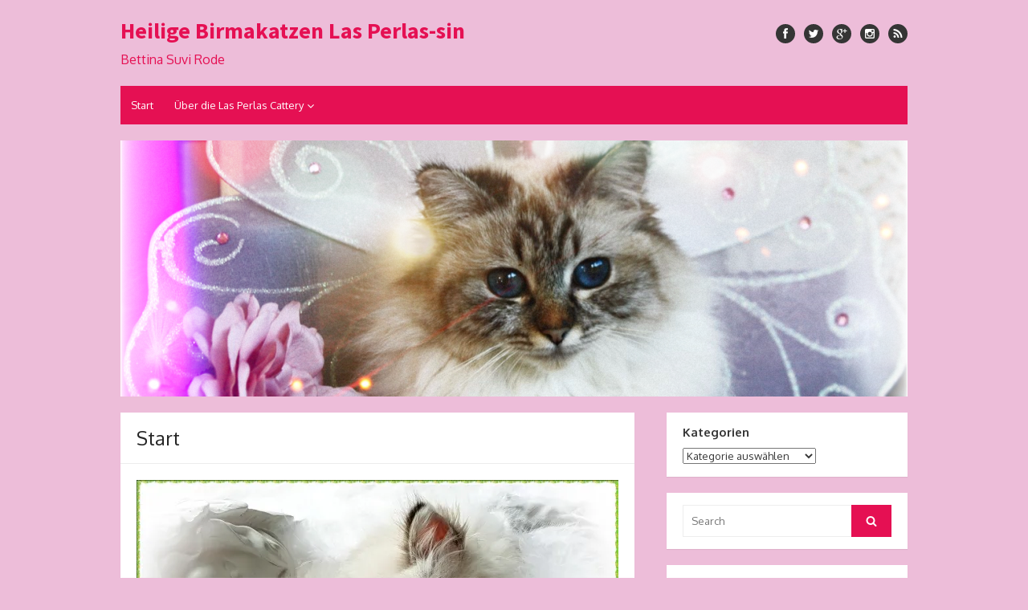

--- FILE ---
content_type: text/html; charset=UTF-8
request_url: https://lasperlasbirma.de/start
body_size: 11937
content:
<!DOCTYPE html>
<html lang="de">
<head>
	<meta charset="UTF-8">
	<meta name="viewport" content="width=device-width, initial-scale=1">
	<link rel="profile" href="http://gmpg.org/xfn/11">
			<link rel="pingback" href="https://lasperlasbirma.de/xmlrpc.php">
		
	<title>Start &#8211; Heilige Birmakatzen Las Perlas-sin</title>
<link rel='dns-prefetch' href='//s0.wp.com' />
<link rel='dns-prefetch' href='//secure.gravatar.com' />
<link rel='dns-prefetch' href='//fonts.googleapis.com' />
<link rel='dns-prefetch' href='//s.w.org' />
<link rel="alternate" type="application/rss+xml" title="Heilige Birmakatzen Las Perlas-sin &raquo; Feed" href="https://lasperlasbirma.de/feed" />
<link rel="alternate" type="application/rss+xml" title="Heilige Birmakatzen Las Perlas-sin &raquo; Kommentar-Feed" href="https://lasperlasbirma.de/comments/feed" />
<link rel="alternate" type="application/rss+xml" title="Heilige Birmakatzen Las Perlas-sin &raquo; Start-Kommentar-Feed" href="https://lasperlasbirma.de/start/feed" />
		<script type="text/javascript">
			window._wpemojiSettings = {"baseUrl":"https:\/\/s.w.org\/images\/core\/emoji\/2.2.1\/72x72\/","ext":".png","svgUrl":"https:\/\/s.w.org\/images\/core\/emoji\/2.2.1\/svg\/","svgExt":".svg","source":{"concatemoji":"https:\/\/lasperlasbirma.de\/wp-includes\/js\/wp-emoji-release.min.js?ver=4.7.31"}};
			!function(t,a,e){var r,n,i,o=a.createElement("canvas"),l=o.getContext&&o.getContext("2d");function c(t){var e=a.createElement("script");e.src=t,e.defer=e.type="text/javascript",a.getElementsByTagName("head")[0].appendChild(e)}for(i=Array("flag","emoji4"),e.supports={everything:!0,everythingExceptFlag:!0},n=0;n<i.length;n++)e.supports[i[n]]=function(t){var e,a=String.fromCharCode;if(!l||!l.fillText)return!1;switch(l.clearRect(0,0,o.width,o.height),l.textBaseline="top",l.font="600 32px Arial",t){case"flag":return(l.fillText(a(55356,56826,55356,56819),0,0),o.toDataURL().length<3e3)?!1:(l.clearRect(0,0,o.width,o.height),l.fillText(a(55356,57331,65039,8205,55356,57096),0,0),e=o.toDataURL(),l.clearRect(0,0,o.width,o.height),l.fillText(a(55356,57331,55356,57096),0,0),e!==o.toDataURL());case"emoji4":return l.fillText(a(55357,56425,55356,57341,8205,55357,56507),0,0),e=o.toDataURL(),l.clearRect(0,0,o.width,o.height),l.fillText(a(55357,56425,55356,57341,55357,56507),0,0),e!==o.toDataURL()}return!1}(i[n]),e.supports.everything=e.supports.everything&&e.supports[i[n]],"flag"!==i[n]&&(e.supports.everythingExceptFlag=e.supports.everythingExceptFlag&&e.supports[i[n]]);e.supports.everythingExceptFlag=e.supports.everythingExceptFlag&&!e.supports.flag,e.DOMReady=!1,e.readyCallback=function(){e.DOMReady=!0},e.supports.everything||(r=function(){e.readyCallback()},a.addEventListener?(a.addEventListener("DOMContentLoaded",r,!1),t.addEventListener("load",r,!1)):(t.attachEvent("onload",r),a.attachEvent("onreadystatechange",function(){"complete"===a.readyState&&e.readyCallback()})),(r=e.source||{}).concatemoji?c(r.concatemoji):r.wpemoji&&r.twemoji&&(c(r.twemoji),c(r.wpemoji)))}(window,document,window._wpemojiSettings);
		</script>
		<style type="text/css">
img.wp-smiley,
img.emoji {
	display: inline !important;
	border: none !important;
	box-shadow: none !important;
	height: 1em !important;
	width: 1em !important;
	margin: 0 .07em !important;
	vertical-align: -0.1em !important;
	background: none !important;
	padding: 0 !important;
}
</style>
<link rel='stylesheet' id='thebox-fonts-css'  href='//fonts.googleapis.com/css?family=Source+Sans+Pro%3A400%2C700%2C400italic%2C700italic%7COxygen%3A400%2C700%2C300&#038;subset=latin%2Clatin-ext' type='text/css' media='all' />
<link rel='stylesheet' id='thebox-icons-css'  href='https://lasperlasbirma.de/wp-content/themes/the-box/fonts/fa-icons.min.css?ver=1.7' type='text/css' media='all' />
<link rel='stylesheet' id='thebox-style-css'  href='https://lasperlasbirma.de/wp-content/themes/the-box/style.css?ver=1.5.0' type='text/css' media='all' />
<style id='thebox-style-inline-css' type='text/css'>

		.main-navigation,
		button,
		input[type='button'],
		input[type='reset'],
		input[type='submit'],
		.pagination .nav-links .current,
		.pagination .nav-links .current:hover,
		.pagination .nav-links a:hover {
		background-color: #e51053;	
		}
		button:hover,
		input[type='button']:hover,
		input[type='reset']:hover,
		input[type='submit']:hover {
		background-color: rgba(229,16,83, 0.9);		
		}
		.entry-time {
		background-color: rgba(229,16,83, 0.7);		
		}
		.site-header .main-navigation ul ul a:hover,
		.site-header .main-navigation ul ul a:focus,
	    .site-header .site-title a:hover,
	    .page-title a:hover,
	    .entry-title a:hover,
	    .entry-meta a:hover,
	    .entry-content a,
	    .entry-summary a,
		.entry-footer a,
	    .entry-footer .icon-font,
	    .author-bio a,
	    .comments-area a,
	    .page-title span,
		.edit-link a,
		.more-link,
		.post-navigation a,
		#secondary a,
		#secondary .widget_recent_comments a.url { 
	    color: #e51053;
	    }
	    .edit-link a {
		border-color: #e51053;
	    }
</style>
<link rel='stylesheet' id='thebox-blocks-style-css'  href='https://lasperlasbirma.de/wp-content/themes/the-box/inc/css/blocks.css?ver=20190904' type='text/css' media='all' />
<link rel='stylesheet' id='social-logos-css'  href='https://lasperlasbirma.de/wp-content/plugins/jetpack/_inc/social-logos/social-logos.min.css?ver=1' type='text/css' media='all' />
<link rel='stylesheet' id='jetpack_css-css'  href='https://lasperlasbirma.de/wp-content/plugins/jetpack/css/jetpack.css?ver=5.9.4' type='text/css' media='all' />
<script type='text/javascript' src='https://lasperlasbirma.de/wp-includes/js/jquery/jquery.js?ver=1.12.4'></script>
<script type='text/javascript' src='https://lasperlasbirma.de/wp-includes/js/jquery/jquery-migrate.min.js?ver=1.4.1'></script>
<!--[if lt IE 9]>
<script type='text/javascript' src='https://lasperlasbirma.de/wp-content/themes/the-box/js/html5.min.js?ver=3.7.3'></script>
<![endif]-->
<link rel='https://api.w.org/' href='https://lasperlasbirma.de/wp-json/' />
<link rel="EditURI" type="application/rsd+xml" title="RSD" href="https://lasperlasbirma.de/xmlrpc.php?rsd" />
<link rel="wlwmanifest" type="application/wlwmanifest+xml" href="https://lasperlasbirma.de/wp-includes/wlwmanifest.xml" /> 
<meta name="generator" content="WordPress 4.7.31" />
<link rel="canonical" href="https://lasperlasbirma.de/start" />
<link rel='shortlink' href='https://wp.me/P6jPiB-5t' />
<link rel="alternate" type="application/json+oembed" href="https://lasperlasbirma.de/wp-json/oembed/1.0/embed?url=https%3A%2F%2Flasperlasbirma.de%2Fstart" />
<link rel="alternate" type="text/xml+oembed" href="https://lasperlasbirma.de/wp-json/oembed/1.0/embed?url=https%3A%2F%2Flasperlasbirma.de%2Fstart&#038;format=xml" />

<link rel='dns-prefetch' href='//i0.wp.com'/>
<link rel='dns-prefetch' href='//i1.wp.com'/>
<link rel='dns-prefetch' href='//i2.wp.com'/>
<link rel='dns-prefetch' href='//widgets.wp.com'/>
<link rel='dns-prefetch' href='//s0.wp.com'/>
<link rel='dns-prefetch' href='//0.gravatar.com'/>
<link rel='dns-prefetch' href='//1.gravatar.com'/>
<link rel='dns-prefetch' href='//2.gravatar.com'/>
<link rel='dns-prefetch' href='//jetpack.wordpress.com'/>
<link rel='dns-prefetch' href='//s1.wp.com'/>
<link rel='dns-prefetch' href='//s2.wp.com'/>
<link rel='dns-prefetch' href='//public-api.wordpress.com'/>
<style type='text/css'>img#wpstats{display:none}</style>		<style type="text/css">.recentcomments a{display:inline !important;padding:0 !important;margin:0 !important;}</style>
			<style type="text/css" id="thebox-header-css">
			.site-header .site-title a,
		.site-header .site-description {
			color: #e51053;
		}
		</style>
	<style type="text/css" id="custom-background-css">
body.custom-background { background-color: #edbdd9; }
</style>

<!-- Jetpack Open Graph Tags -->
<meta property="og:type" content="article" />
<meta property="og:title" content="Start" />
<meta property="og:url" content="https://lasperlasbirma.de/start" />
<meta property="og:description" content="Wir züchten diese bezaubernde Rasse schon seit vielen Jahrzehnten in einer kleinen exquisiten Liebhaberzucht. Unsere Birmchen sind Teil der Familie und  leben mit und um uns herum. Wir haben von Ze…" />
<meta property="article:published_time" content="2015-08-04T16:48:12+00:00" />
<meta property="article:modified_time" content="2017-12-27T22:09:08+00:00" />
<meta property="og:site_name" content="Heilige Birmakatzen Las Perlas-sin" />
<meta property="og:image" content="https://i2.wp.com/lasperlasbirma.de/wp-content/uploads/2017/12/boys1.161117.jpg" />
<meta property="og:image:secure_url" content="https://i2.wp.com/lasperlasbirma.de/wp-content/uploads/2017/12/boys1.161117.jpg" />
<meta property="og:image" content="https://i1.wp.com/lasperlasbirma.de/wp-content/uploads/2017/12/A_kiran161117_2.jpg" />
<meta property="og:image:secure_url" content="https://i1.wp.com/lasperlasbirma.de/wp-content/uploads/2017/12/A_kiran161117_2.jpg" />
<meta property="og:image" content="https://i0.wp.com/lasperlasbirma.de/wp-content/uploads/2017/12/A_karmalove161117_3.jpg" />
<meta property="og:image:secure_url" content="https://i0.wp.com/lasperlasbirma.de/wp-content/uploads/2017/12/A_karmalove161117_3.jpg" />
<meta property="og:image" content="http://lasperlasbirma.de/wp-content/uploads/2017/12/merryxmas_17.jpg" />
<meta property="og:image:secure_url" content="https://i2.wp.com/lasperlasbirma.de/wp-content/uploads/2017/12/merryxmas_17.jpg" />
<meta property="og:locale" content="de_DE" />
<meta name="twitter:site" content="@https://twitter.com/BettinaSuvi" />
<meta name="twitter:text:title" content="Start" />
<meta name="twitter:image" content="https://i2.wp.com/lasperlasbirma.de/wp-content/uploads/2017/12/boys1.161117.jpg?w=1400" />
<meta name="twitter:card" content="summary_large_image" />
</head>

<body class="page-template-default page page-id-339 custom-background content-sidebar">
<div id="page">
	
	<a class="skip-link screen-reader-text" href="#main">Skip to content</a>
	<header id="masthead" class="site-header clearfix">
		
		<div class="site-brand clearfix">
			<div class="row">
				<div class="col-6">
											<p class="site-title"><a href="https://lasperlasbirma.de/" rel="home">Heilige Birmakatzen Las Perlas-sin</a></p>
											<p class="site-description">Bettina Suvi Rode</p>
									</div>
				<div class="col-6">
					<nav id="social-navigation" class="social-navigation">
						<ul class="social-links">		
			<li><a href="https://www.facebook.com/bettinasuvi" class="facebook" title="facebook" target="_blank"><span class="icon-facebook"></span></a></li>
		
			<li><a href="https://twitter.com/BettinaSuvi" class="twitter" title="twitter" target="_blank"><span class="icon-twitter"></span></a></li>
	
			<li><a href="https://plus.google.com/u/0/+BettinasuviRode/posts" class="googleplus" title="google plus" target="_blank"><span class="icon-googleplus"></span></a></li>
		
		
			<li><a href="https://instagram.com/lasperlassin/" class="instagram" title="instagram" target="_blank"><span class="icon-instagram"></span></a></li>
		
		
		
		
		
		
		
		
			
			<li><a href="https://lasperlasbirma.de/feed" class="rss" title="rss" target="_blank"><span class="icon-rss"></span></a></li>
		
	</ul>	
					</nav>
				</div>
			</div>
		</div><!-- .site-brand -->
		
		<nav id="site-navigation" class="main-navigation" role="navigation">
			<button class="menu-toggle">
				<span class="screen-reader-text">open menu</span>
				<span class="button-toggle"></span>
			</button>
			<div class="nav-menu"><ul>
<li class="page_item page-item-339 current_page_item"><a href="https://lasperlasbirma.de/start">Start</a></li>
<li class="page_item page-item-2 page_item_has_children"><a href="https://lasperlasbirma.de/lasperlas">Über die Las Perlas Cattery</a>
<ul class='children'>
	<li class="page_item page-item-60"><a href="https://lasperlasbirma.de/lasperlas/mai-tsi">Unsere Katzen</a></li>
</ul>
</li>
</ul></div>
		</nav><!-- .main-navigation -->
		
						<a class="header-image" href="https://lasperlasbirma.de/" title="Heilige Birmakatzen Las Perlas-sin" rel="home">
					<img src="https://lasperlasbirma.de/wp-content/uploads/2015/04/cropped-daoinefairylights.png" width="980" height="319" alt="" />
				</a>
				
	</header><!-- .site-header -->

	<div id="main" class="site-main clearfix">
		
		<div id="primary" class="content-area">
			<div id="content" class="site-content" role="main">

				
					
	<article id="post-339" class="post-339 page type-page status-publish hentry">
		<header class="entry-header">
			<h1 class="entry-title">Start</h1>
		</header><!-- .entry-header -->
	
		<div class="entry-content">
						<p><img data-attachment-id="404" data-permalink="https://lasperlasbirma.de/start/merryxmas_17" data-orig-file="https://i2.wp.com/lasperlasbirma.de/wp-content/uploads/2017/12/merryxmas_17.jpg?fit=1224%2C722&amp;ssl=1" data-orig-size="1224,722" data-comments-opened="1" data-image-meta="{&quot;aperture&quot;:&quot;1.7&quot;,&quot;credit&quot;:&quot;&quot;,&quot;camera&quot;:&quot;SM-G950F&quot;,&quot;caption&quot;:&quot;&quot;,&quot;created_timestamp&quot;:&quot;1510225542&quot;,&quot;copyright&quot;:&quot;&quot;,&quot;focal_length&quot;:&quot;4.2&quot;,&quot;iso&quot;:&quot;64&quot;,&quot;shutter_speed&quot;:&quot;0.01&quot;,&quot;title&quot;:&quot;&quot;,&quot;orientation&quot;:&quot;0&quot;}" data-image-title="merryxmas_17" data-image-description="" data-medium-file="https://i2.wp.com/lasperlasbirma.de/wp-content/uploads/2017/12/merryxmas_17.jpg?fit=300%2C177&amp;ssl=1" data-large-file="https://i2.wp.com/lasperlasbirma.de/wp-content/uploads/2017/12/merryxmas_17.jpg?fit=600%2C354&amp;ssl=1" class="alignnone size-full wp-image-404" src="https://i2.wp.com/lasperlasbirma.de/wp-content/uploads/2017/12/merryxmas_17.jpg?resize=600%2C354" alt="merryxmas_17" width="600" height="354" srcset="https://i2.wp.com/lasperlasbirma.de/wp-content/uploads/2017/12/merryxmas_17.jpg?w=1224&amp;ssl=1 1224w, https://i2.wp.com/lasperlasbirma.de/wp-content/uploads/2017/12/merryxmas_17.jpg?resize=300%2C177&amp;ssl=1 300w, https://i2.wp.com/lasperlasbirma.de/wp-content/uploads/2017/12/merryxmas_17.jpg?resize=768%2C453&amp;ssl=1 768w, https://i2.wp.com/lasperlasbirma.de/wp-content/uploads/2017/12/merryxmas_17.jpg?resize=1024%2C604&amp;ssl=1 1024w, https://i2.wp.com/lasperlasbirma.de/wp-content/uploads/2017/12/merryxmas_17.jpg?resize=600%2C354&amp;ssl=1 600w" sizes="(max-width: 600px) 100vw, 600px" data-recalc-dims="1" /></p>
<p>Wir züchten diese bezaubernde Rasse schon seit vielen Jahrzehnten in einer kleinen exquisiten Liebhaberzucht. Unsere Birmchen sind Teil der Familie und  leben mit und um uns herum.</p>
<p>Wir haben von Zeit zu Zeit Kitten, die uns frühestens im Alter von vier Monaten verlassen.</p>
<p>Uns geht es darum, dass wir die richtigen Menschen zu unseren Kitten finden&#8230; und die Suche nach dem perfekten Zuhause machen wir uns nicht leicht. Es soll doch für alle Seiten passen.  Wir haben uns dazu entschieden keine Kitten mehr an Züchter abzugeben.</p>
<p>Karma Love sealtabby, Kiran sealtabby und Hare Krishna, blue Point suchen noch ein neues Zuhause ab Februar 2018.</p>
<div id="kad-wp-gallery96" class="kad-wp-gallery kad-light-wp-gallery clearfix kt-gallery-column-3 rowtight"><div class="tcol-lg-4 tcol-md-4 tcol-sm-4 tcol-xs-6 tcol-ss-12 g_item"><div class="grid_item kad_gallery_fade_in gallery_item"><a href="https://i2.wp.com/lasperlasbirma.de/wp-content/uploads/2017/12/boys1.161117.jpg?fit=1888%2C1152&#038;ssl=1" data-rel="lightbox" class="lightboxhover"><img src="https://i2.wp.com/lasperlasbirma.de/wp-content/uploads/2017/12/boys1.161117.jpg?fit=1888%2C1152&#038;ssl=1&#038;resize=400%2C400" width="400" height="400" alt="" srcset="https://i2.wp.com/lasperlasbirma.de/wp-content/uploads/2017/12/boys1.161117.jpg?resize=150%2C150&amp;ssl=1 150w, https://i2.wp.com/lasperlasbirma.de/wp-content/uploads/2017/12/boys1.161117.jpg?zoom=2&amp;resize=400%2C400 800w, https://i2.wp.com/lasperlasbirma.de/wp-content/uploads/2017/12/boys1.161117.jpg?zoom=3&amp;resize=400%2C400 1200w" sizes="(max-width: 400px) 100vw, 400px" class="light-dropshaddow"/></a></div></div><div class="tcol-lg-4 tcol-md-4 tcol-sm-4 tcol-xs-6 tcol-ss-12 g_item"><div class="grid_item kad_gallery_fade_in gallery_item"><a href="https://i1.wp.com/lasperlasbirma.de/wp-content/uploads/2017/12/A_kiran161117_2.jpg?fit=800%2C938&#038;ssl=1" data-rel="lightbox" class="lightboxhover"><img src="https://i1.wp.com/lasperlasbirma.de/wp-content/uploads/2017/12/A_kiran161117_2.jpg?fit=800%2C938&#038;ssl=1&#038;resize=400%2C400" width="400" height="400" alt="" srcset="https://i1.wp.com/lasperlasbirma.de/wp-content/uploads/2017/12/A_kiran161117_2.jpg?resize=150%2C150&amp;ssl=1 150w, https://i1.wp.com/lasperlasbirma.de/wp-content/uploads/2017/12/A_kiran161117_2.jpg?zoom=2&amp;resize=400%2C400 800w" sizes="(max-width: 400px) 100vw, 400px" class="light-dropshaddow"/></a></div></div><div class="tcol-lg-4 tcol-md-4 tcol-sm-4 tcol-xs-6 tcol-ss-12 g_item"><div class="grid_item kad_gallery_fade_in gallery_item"><a href="https://i0.wp.com/lasperlasbirma.de/wp-content/uploads/2017/12/A_karmalove161117_3.jpg?fit=1260%2C1008&#038;ssl=1" data-rel="lightbox" class="lightboxhover"><img src="https://i0.wp.com/lasperlasbirma.de/wp-content/uploads/2017/12/A_karmalove161117_3.jpg?fit=1260%2C1008&#038;ssl=1&#038;resize=400%2C400" width="400" height="400" alt="" srcset="https://i0.wp.com/lasperlasbirma.de/wp-content/uploads/2017/12/A_karmalove161117_3.jpg?resize=150%2C150&amp;ssl=1 150w, https://i0.wp.com/lasperlasbirma.de/wp-content/uploads/2017/12/A_karmalove161117_3.jpg?zoom=2&amp;resize=400%2C400 800w, https://i0.wp.com/lasperlasbirma.de/wp-content/uploads/2017/12/A_karmalove161117_3.jpg?zoom=3&amp;resize=400%2C400 1200w" sizes="(max-width: 400px) 100vw, 400px" class="light-dropshaddow"/></a></div></div></div>
<p>&nbsp;</p>
<p>&nbsp;</p>
<div class="sharedaddy sd-sharing-enabled"><div class="robots-nocontent sd-block sd-social sd-social-icon-text sd-sharing"><h3 class="sd-title">Teilen mit:</h3><div class="sd-content"><ul><li><a href="#" class="sharing-anchor sd-button share-more"><span>Teilen</span></a></li><li class="share-end"></li></ul><div class="sharing-hidden"><div class="inner" style="display: none;"><ul><li class="share-twitter"><a rel="nofollow" data-shared="sharing-twitter-339" class="share-twitter sd-button share-icon" href="https://lasperlasbirma.de/start?share=twitter" target="_blank" title="Klick, um über Twitter zu teilen"><span>Twitter</span></a></li><li class="share-email"><a rel="nofollow" data-shared="" class="share-email sd-button share-icon" href="https://lasperlasbirma.de/start?share=email" target="_blank" title="Klick, um dies einem Freund per E-Mail zu senden"><span>E-Mail</span></a></li><li class="share-end"></li><li class="share-google-plus-1"><a rel="nofollow" data-shared="sharing-google-339" class="share-google-plus-1 sd-button share-icon" href="https://lasperlasbirma.de/start?share=google-plus-1" target="_blank" title="Zum Teilen auf Google+ anklicken"><span>Google</span></a></li><li class="share-pinterest"><a rel="nofollow" data-shared="sharing-pinterest-339" class="share-pinterest sd-button share-icon" href="https://lasperlasbirma.de/start?share=pinterest" target="_blank" title="Klick, um auf Pinterest zu teilen"><span>Pinterest</span></a></li><li class="share-end"></li><li class="share-facebook"><a rel="nofollow" data-shared="sharing-facebook-339" class="share-facebook sd-button share-icon" href="https://lasperlasbirma.de/start?share=facebook" target="_blank" title="Klick, um auf Facebook zu teilen"><span>Facebook</span></a></li><li class="share-end"></li></ul></div></div></div></div></div><div class='sharedaddy sd-block sd-like jetpack-likes-widget-wrapper jetpack-likes-widget-unloaded' id='like-post-wrapper-93383445-339-69702969974a9' data-src='https://widgets.wp.com/likes/#blog_id=93383445&amp;post_id=339&amp;origin=lasperlasbirma.de&amp;obj_id=93383445-339-69702969974a9' data-name='like-post-frame-93383445-339-69702969974a9'><h3 class="sd-title">Gefällt mir:</h3><div class='likes-widget-placeholder post-likes-widget-placeholder' style='height: 55px;'><span class='button'><span>Gefällt mir</span></span> <span class="loading">Wird geladen...</span></div><span class='sd-text-color'></span><a class='sd-link-color'></a></div>		</div><!-- .entry-content -->
		
		<footer class="entry-footer">
			<p>
								<span class="comments-link">
					<a href="https://lasperlasbirma.de/start#respond"><span class="icon-font icon-comment-alt"></span> Leave a comment</a>				</span>
											</p>
		</footer>
	</article><!-- #post-339 -->

					

	<div id="comments" class="comments-area">
	
			
			
			
		
		<div id="respond" class="comment-respond">
							<h3 id="reply-title" class="comment-reply-title">Kommentar verfassen					<small><a rel="nofollow" id="cancel-comment-reply-link" href="/start#respond" style="display:none;">Antwort abbrechen</a></small>
				</h3>
						<form id="commentform" class="comment-form">
				<iframe src="https://jetpack.wordpress.com/jetpack-comment/?blogid=93383445&#038;postid=339&#038;comment_registration=0&#038;require_name_email=1&#038;stc_enabled=1&#038;stb_enabled=1&#038;show_avatars=1&#038;avatar_default=mystery&#038;greeting=Kommentar+verfassen&#038;greeting_reply=Schreibe+eine+Antwort+zu+%25s&#038;color_scheme=light&#038;lang=de_DE&#038;jetpack_version=5.9.4&#038;sig=848c01acd45954c9cc9fcc34bc43697348f1c814#parent=https%3A%2F%2Flasperlasbirma.de%2Fstart" style="width:100%; height: 430px; border:0;" name="jetpack_remote_comment" class="jetpack_remote_comment" id="jetpack_remote_comment"></iframe>
				<!--[if !IE]><!-->
				<script>
					document.addEventListener('DOMContentLoaded', function () {
						var commentForms = document.getElementsByClassName('jetpack_remote_comment');
						for (var i = 0; i < commentForms.length; i++) {
							commentForms[i].allowTransparency = false;
							commentForms[i].scrolling = 'no';
						}
					});
				</script>
				<!--<![endif]-->
			</form>
		</div>

		
		<input type="hidden" name="comment_parent" id="comment_parent" value="" />

			
	</div><!-- #comments .comments-area -->

				
			</div><!-- #content .site-content -->
		</div><!-- #primary .content-area -->


	<aside id="secondary" class="sidebar widget-area">
				<div class="widget-wrapper"><div id="categories-2" class="widget widget_categories"><h3 class="widget-title"><span>Kategorien</span></h3><label class="screen-reader-text" for="cat">Kategorien</label><select  name='cat' id='cat' class='postform' >
	<option value='-1'>Kategorie auswählen</option>
	<option class="level-0" value="5">Allgemeine Themen&nbsp;&nbsp;(5)</option>
	<option class="level-0" value="21">Fotogalerie&nbsp;&nbsp;(2)</option>
	<option class="level-0" value="6">Impressum&nbsp;&nbsp;(1)</option>
	<option class="level-0" value="4">Kitten&nbsp;&nbsp;(4)</option>
	<option class="level-0" value="1">Über uns&nbsp;&nbsp;(8)</option>
	<option class="level-0" value="3">Unser Kater&nbsp;&nbsp;(1)</option>
</select>

<script type='text/javascript'>
/* <![CDATA[ */
(function() {
	var dropdown = document.getElementById( "cat" );
	function onCatChange() {
		if ( dropdown.options[ dropdown.selectedIndex ].value > 0 ) {
			location.href = "https://lasperlasbirma.de/?cat=" + dropdown.options[ dropdown.selectedIndex ].value;
		}
	}
	dropdown.onchange = onCatChange;
})();
/* ]]> */
</script>

</div></div><div class="widget-wrapper"><div id="search-2" class="widget widget_search">
	<form role="search" method="get" class="search-form" action="https://lasperlasbirma.de/">
		<label>
			<span class="screen-reader-text">Search for:</span>
			<input type="search" id="s" class="search-field" placeholder="Search" value="" name="s" />
		</label>
		<button type="submit" id="search-submit" class="search-submit">
			<span class="screen-reader-text">Search</span>
			<span class="icon-font icon-search"></span>
		</button>
	</form>
</div></div>		<div class="widget-wrapper"><div id="recent-posts-2" class="widget widget_recent_entries">		<h3 class="widget-title"><span>Neueste Beiträge</span></h3>		<ul>
					<li>
				<a href="https://lasperlasbirma.de/das-einmaleins-der-richtigen-dosenoeffner-fuer-meine-kitten">Das Einmaleins der richtigen Dosenöffner für meine Kitten</a>
						</li>
					<li>
				<a href="https://lasperlasbirma.de/happy-new-year">Happy New Year!</a>
						</li>
					<li>
				<a href="https://lasperlasbirma.de/434-2">434</a>
						</li>
					<li>
				<a href="https://lasperlasbirma.de/420-2">420</a>
						</li>
					<li>
				<a href="https://lasperlasbirma.de/baby-news">Baby News</a>
						</li>
				</ul>
		</div></div>		<div class="widget-wrapper"><div id="recent-comments-2" class="widget widget_recent_comments"><h3 class="widget-title"><span>Neueste Kommentare</span></h3><ul id="recentcomments"><li class="recentcomments"><span class="comment-author-link"><a href='http://www.lasperlasbirma.de' rel='external nofollow' class='url'>Bettina</a></span> bei <a href="https://lasperlasbirma.de/das-einmaleins-der-richtigen-dosenoeffner-fuer-meine-kitten#comment-85">Das Einmaleins der richtigen Dosenöffner für meine Kitten</a></li><li class="recentcomments"><span class="comment-author-link">Sandra Pick</span> bei <a href="https://lasperlasbirma.de/das-einmaleins-der-richtigen-dosenoeffner-fuer-meine-kitten#comment-84">Das Einmaleins der richtigen Dosenöffner für meine Kitten</a></li><li class="recentcomments"><span class="comment-author-link"><a href='http://www.lasperlasbirma.de' rel='external nofollow' class='url'>Bettina</a></span> bei <a href="https://lasperlasbirma.de/das-einmaleins-der-richtigen-dosenoeffner-fuer-meine-kitten#comment-83">Das Einmaleins der richtigen Dosenöffner für meine Kitten</a></li><li class="recentcomments"><span class="comment-author-link">Silke Schreuder</span> bei <a href="https://lasperlasbirma.de/das-einmaleins-der-richtigen-dosenoeffner-fuer-meine-kitten#comment-82">Das Einmaleins der richtigen Dosenöffner für meine Kitten</a></li><li class="recentcomments"><span class="comment-author-link"><a href='http://www.lasperlasbirma.de' rel='external nofollow' class='url'>Bettina</a></span> bei <a href="https://lasperlasbirma.de/lasperlas#comment-81">Über die Las Perlas Cattery</a></li></ul></div></div><div class="widget-wrapper"><div id="archives-2" class="widget widget_archive"><h3 class="widget-title"><span>Archiv</span></h3>		<ul>
			<li><a href='https://lasperlasbirma.de/2018/03'>März 2018</a></li>
	<li><a href='https://lasperlasbirma.de/2018/01'>Januar 2018</a></li>
	<li><a href='https://lasperlasbirma.de/2017/12'>Dezember 2017</a></li>
	<li><a href='https://lasperlasbirma.de/2017/06'>Juni 2017</a></li>
	<li><a href='https://lasperlasbirma.de/2015/09'>September 2015</a></li>
	<li><a href='https://lasperlasbirma.de/2015/08'>August 2015</a></li>
	<li><a href='https://lasperlasbirma.de/2015/07'>Juli 2015</a></li>
	<li><a href='https://lasperlasbirma.de/2015/04'>April 2015</a></li>
		</ul>
		</div></div><div class="widget-wrapper"><div id="text-5" class="widget widget_text">			<div class="textwidget"></div>
		</div></div>	</aside><!-- #secondary .widget-area -->
		
	</div><!-- #main .site-main -->

	<footer id="colophon" class="site-footer clearfix">
					<div id="tertiary" class="clearfix">
				<div id="calendar-3" class="widget widget_calendar"><div id="calendar_wrap" class="calendar_wrap"><table id="wp-calendar">
	<caption>Januar 2026</caption>
	<thead>
	<tr>
		<th scope="col" title="Montag">M</th>
		<th scope="col" title="Dienstag">D</th>
		<th scope="col" title="Mittwoch">M</th>
		<th scope="col" title="Donnerstag">D</th>
		<th scope="col" title="Freitag">F</th>
		<th scope="col" title="Samstag">S</th>
		<th scope="col" title="Sonntag">S</th>
	</tr>
	</thead>

	<tfoot>
	<tr>
		<td colspan="3" id="prev"><a href="https://lasperlasbirma.de/2018/03">&laquo; März</a></td>
		<td class="pad">&nbsp;</td>
		<td colspan="3" id="next" class="pad">&nbsp;</td>
	</tr>
	</tfoot>

	<tbody>
	<tr>
		<td colspan="3" class="pad">&nbsp;</td><td>1</td><td>2</td><td>3</td><td>4</td>
	</tr>
	<tr>
		<td>5</td><td>6</td><td>7</td><td>8</td><td>9</td><td>10</td><td>11</td>
	</tr>
	<tr>
		<td>12</td><td>13</td><td>14</td><td>15</td><td>16</td><td>17</td><td>18</td>
	</tr>
	<tr>
		<td>19</td><td>20</td><td id="today">21</td><td>22</td><td>23</td><td>24</td><td>25</td>
	</tr>
	<tr>
		<td>26</td><td>27</td><td>28</td><td>29</td><td>30</td><td>31</td>
		<td class="pad" colspan="1">&nbsp;</td>
	</tr>
	</tbody>
	</table></div></div><div id="image-2" class="widget widget_image">
</div>			</div>
				
		<div class="row">
			<div class="col-6">
				<div class="credits">
					&copy; 2026 Heilige Birmakatzen Las Perlas-sin<br>
					<a href="https://wordpress.org/">Powered by WordPress</a>
					<span class="sep"> / </span>
					<a href="https://www.designlabthemes.com/" rel="nofollow">Theme by Design Lab</a>
				</div>
			</div>
			<div class="col-6">
									<nav id="footer-navigation" class="footer-navigation">
						<div class="menu-container"><ul id="secondary-menu" class="menu"><li id="menu-item-412" class="menu-item menu-item-type-post_type menu-item-object-page current-menu-item page_item page-item-339 current_page_item menu-item-412"><a title="http://www.lasperlasbirma.de/start" href="https://lasperlasbirma.de/start">Start</a></li>
<li id="menu-item-21" class="menu-item menu-item-type-taxonomy menu-item-object-category menu-item-21"><a title="http://www.lasperlasbirma.de/ueberuns" href="https://lasperlasbirma.de/category/ueberuns">Über uns</a></li>
<li id="menu-item-46" class="menu-item menu-item-type-post_type menu-item-object-page menu-item-46"><a href="https://lasperlasbirma.de/lasperlas">Über Las Perlas</a></li>
<li id="menu-item-62" class="menu-item menu-item-type-post_type menu-item-object-page menu-item-62"><a href="https://lasperlasbirma.de/lasperlas/mai-tsi">Unsere Katzen</a></li>
<li id="menu-item-22" class="menu-item menu-item-type-taxonomy menu-item-object-category menu-item-22"><a href="https://lasperlasbirma.de/category/kater">Unser Kater</a></li>
<li id="menu-item-20" class="menu-item menu-item-type-taxonomy menu-item-object-category menu-item-20"><a href="https://lasperlasbirma.de/category/kitten">Kitten</a></li>
<li id="menu-item-128" class="menu-item menu-item-type-taxonomy menu-item-object-category menu-item-128"><a href="https://lasperlasbirma.de/category/fotogalerie">Fotogalerie</a></li>
<li id="menu-item-18" class="menu-item menu-item-type-taxonomy menu-item-object-category menu-item-18"><a href="https://lasperlasbirma.de/category/allgemeine-themen">Allgemeine Themen</a></li>
<li id="menu-item-19" class="menu-item menu-item-type-taxonomy menu-item-object-category menu-item-19"><a href="https://lasperlasbirma.de/category/impressum">Impressum</a></li>
</ul></div>					</nav>
							</div>
		</div>
	</footer><!-- #colophon .site-footer -->
	
</div><!-- #page -->

	<div style="display:none">
	</div>

	<script type="text/javascript">
		window.WPCOM_sharing_counts = {"https:\/\/lasperlasbirma.de\/start":339};
	</script>
	<div id="sharing_email" style="display: none;">
		<form action="/start" method="post">
			<label for="target_email">An E-Mail-Adresse senden</label>
			<input type="email" name="target_email" id="target_email" value="" />

			
				<label for="source_name">Dein Name</label>
				<input type="text" name="source_name" id="source_name" value="" />

				<label for="source_email">Deine E-Mail-Adresse</label>
				<input type="email" name="source_email" id="source_email" value="" />

						<input type="text" id="jetpack-source_f_name" name="source_f_name" class="input" value="" size="25" autocomplete="off" title="Dieses Feld dient zur Überprüfung und sollte nicht geändert werden." />
			
			<img style="float: right; display: none" class="loading" src="https://lasperlasbirma.de/wp-content/plugins/jetpack/modules/sharedaddy/images/loading.gif" alt="loading" width="16" height="16" />
			<input type="submit" value="E-Mail senden" class="sharing_send" />
			<a rel="nofollow" href="#cancel" class="sharing_cancel">Abbrechen</a>

			<div class="errors errors-1" style="display: none;">
				Beitrag nicht abgeschickt - E-Mail Adresse kontrollieren!			</div>

			<div class="errors errors-2" style="display: none;">
				E-Mail-Überprüfung fehlgeschlagen, bitte versuche es noch einmal			</div>

			<div class="errors errors-3" style="display: none;">
				Ihr Blog kann leider keine Beiträge per E-Mail teilen.			</div>
		</form>
	</div>
		<!--[if lte IE 8]>
<link rel='stylesheet' id='jetpack-carousel-ie8fix-css'  href='https://lasperlasbirma.de/wp-content/plugins/jetpack/modules/carousel/jetpack-carousel-ie8fix.css?ver=20121024' type='text/css' media='all' />
<![endif]-->
<script type='text/javascript' src='https://lasperlasbirma.de/wp-content/plugins/jetpack/_inc/build/photon/photon.min.js?ver=20130122'></script>
<script type='text/javascript' src='https://s0.wp.com/wp-content/js/devicepx-jetpack.js?ver=202604'></script>
<script type='text/javascript' src='https://secure.gravatar.com/js/gprofiles.js?ver=2026Janaa'></script>
<script type='text/javascript'>
/* <![CDATA[ */
var WPGroHo = {"my_hash":""};
/* ]]> */
</script>
<script type='text/javascript' src='https://lasperlasbirma.de/wp-content/plugins/jetpack/modules/wpgroho.js?ver=4.7.31'></script>
<script type='text/javascript' src='https://lasperlasbirma.de/wp-content/themes/the-box/js/navigation.js?ver=20170220'></script>
<script type='text/javascript' src='https://lasperlasbirma.de/wp-includes/js/comment-reply.min.js?ver=4.7.31'></script>
<script type='text/javascript' src='https://lasperlasbirma.de/wp-includes/js/wp-embed.min.js?ver=4.7.31'></script>
<script type='text/javascript' src='https://lasperlasbirma.de/wp-content/plugins/jetpack/_inc/build/spin.min.js?ver=1.3'></script>
<script type='text/javascript' src='https://lasperlasbirma.de/wp-content/plugins/jetpack/_inc/build/jquery.spin.min.js?ver=1.3'></script>
<script type='text/javascript'>
/* <![CDATA[ */
var jetpackCarouselStrings = {"widths":[370,700,1000,1200,1400,2000],"is_logged_in":"","lang":"de","ajaxurl":"https:\/\/lasperlasbirma.de\/wp-admin\/admin-ajax.php","nonce":"ff48766de6","display_exif":"1","display_geo":"1","single_image_gallery":"1","single_image_gallery_media_file":"","background_color":"black","comment":"Kommentar","post_comment":"Kommentar absenden","write_comment":"Verfasse einen Kommentar\u00a0\u2026","loading_comments":"Lade Kommentare\u00a0\u2026","download_original":"Bild in Originalgr\u00f6\u00dfe anschauen <span class=\"photo-size\">{0}<span class=\"photo-size-times\">\u00d7<\/span>{1}<\/span>","no_comment_text":"Stelle bitte sicher, das du mit deinem Kommentar ein bisschen Text \u00fcbermittelst.","no_comment_email":"Bitte eine E-Mail-Adresse angeben, um zu kommentieren.","no_comment_author":"Bitte deinen Namen angeben, um zu kommentieren.","comment_post_error":"Dein Kommentar konnte leider nicht abgeschickt werden. Bitte versuche es sp\u00e4ter erneut.","comment_approved":"Dein Kommentar wurde genehmigt.","comment_unapproved":"Dein Kommentar wartet auf Freischaltung.","camera":"Kamera","aperture":"Blende","shutter_speed":"Verschlusszeit","focal_length":"Brennweite","copyright":"Copyright","comment_registration":"0","require_name_email":"1","login_url":"https:\/\/lasperlasbirma.de\/wp-login.php?redirect_to=https%3A%2F%2Flasperlasbirma.de%2Fstart","blog_id":"1","meta_data":["camera","aperture","shutter_speed","focal_length","copyright"],"local_comments_commenting_as":"<fieldset><label for=\"email\">E-Mail  (Erforderlich)<\/label> <input type=\"text\" name=\"email\" class=\"jp-carousel-comment-form-field jp-carousel-comment-form-text-field\" id=\"jp-carousel-comment-form-email-field\" \/><\/fieldset><fieldset><label for=\"author\">Name (Erforderlich)<\/label> <input type=\"text\" name=\"author\" class=\"jp-carousel-comment-form-field jp-carousel-comment-form-text-field\" id=\"jp-carousel-comment-form-author-field\" \/><\/fieldset><fieldset><label for=\"url\">Website<\/label> <input type=\"text\" name=\"url\" class=\"jp-carousel-comment-form-field jp-carousel-comment-form-text-field\" id=\"jp-carousel-comment-form-url-field\" \/><\/fieldset>"};
/* ]]> */
</script>
<script type='text/javascript' src='https://lasperlasbirma.de/wp-content/plugins/jetpack/_inc/build/carousel/jetpack-carousel.min.js?ver=20170209'></script>
<script type='text/javascript' src='https://lasperlasbirma.de/wp-content/plugins/jetpack/_inc/build/postmessage.min.js?ver=5.9.4'></script>
<script type='text/javascript' src='https://lasperlasbirma.de/wp-content/plugins/jetpack/_inc/build/jquery.jetpack-resize.min.js?ver=5.9.4'></script>
<script type='text/javascript' src='https://lasperlasbirma.de/wp-content/plugins/jetpack/_inc/build/likes/queuehandler.min.js?ver=5.9.4'></script>
<script async="async" type='text/javascript' src='https://lasperlasbirma.de/wp-content/plugins/akismet/_inc/form.js?ver=4.1.6'></script>
<script type='text/javascript'>
/* <![CDATA[ */
var sharing_js_options = {"lang":"de","counts":"1"};
/* ]]> */
</script>
<script type='text/javascript' src='https://lasperlasbirma.de/wp-content/plugins/jetpack/_inc/build/sharedaddy/sharing.min.js?ver=5.9.4'></script>
<script type='text/javascript'>
var windowOpen;
			jQuery( document.body ).on( 'click', 'a.share-twitter', function() {
				// If there's another sharing window open, close it.
				if ( 'undefined' !== typeof windowOpen ) {
					windowOpen.close();
				}
				windowOpen = window.open( jQuery( this ).attr( 'href' ), 'wpcomtwitter', 'menubar=1,resizable=1,width=600,height=350' );
				return false;
			});
var windowOpen;
			jQuery( document.body ).on( 'click', 'a.share-google-plus-1', function() {
				// If there's another sharing window open, close it.
				if ( 'undefined' !== typeof windowOpen ) {
					windowOpen.close();
				}
				windowOpen = window.open( jQuery( this ).attr( 'href' ), 'wpcomgoogle-plus-1', 'menubar=1,resizable=1,width=480,height=550' );
				return false;
			});
var windowOpen;
			jQuery( document.body ).on( 'click', 'a.share-facebook', function() {
				// If there's another sharing window open, close it.
				if ( 'undefined' !== typeof windowOpen ) {
					windowOpen.close();
				}
				windowOpen = window.open( jQuery( this ).attr( 'href' ), 'wpcomfacebook', 'menubar=1,resizable=1,width=600,height=400' );
				return false;
			});
</script>
	<iframe src='https://widgets.wp.com/likes/master.html?ver=20171126#ver=20171126&amp;lang=de' scrolling='no' id='likes-master' name='likes-master' style='display:none;'></iframe>
	<div id='likes-other-gravatars'><div class="likes-text"><span>%d</span> Bloggern gefällt das:</div><ul class="wpl-avatars sd-like-gravatars"></ul></div>
	
		<!--[if IE]>
		<script type="text/javascript">
			if ( 0 === window.location.hash.indexOf( '#comment-' ) ) {
				// window.location.reload() doesn't respect the Hash in IE
				window.location.hash = window.location.hash;
			}
		</script>
		<![endif]-->
		<script type="text/javascript">
			(function () {
				var comm_par_el = document.getElementById( 'comment_parent' ),
					comm_par = ( comm_par_el && comm_par_el.value ) ? comm_par_el.value : '',
					frame = document.getElementById( 'jetpack_remote_comment' ),
					tellFrameNewParent;

				tellFrameNewParent = function () {
					if ( comm_par ) {
						frame.src = "https://jetpack.wordpress.com/jetpack-comment/?blogid=93383445&postid=339&comment_registration=0&require_name_email=1&stc_enabled=1&stb_enabled=1&show_avatars=1&avatar_default=mystery&greeting=Kommentar+verfassen&greeting_reply=Schreibe+eine+Antwort+zu+%25s&color_scheme=light&lang=de_DE&jetpack_version=5.9.4&sig=848c01acd45954c9cc9fcc34bc43697348f1c814#parent=https%3A%2F%2Flasperlasbirma.de%2Fstart" + '&replytocom=' + parseInt( comm_par, 10 ).toString();
					} else {
						frame.src = "https://jetpack.wordpress.com/jetpack-comment/?blogid=93383445&postid=339&comment_registration=0&require_name_email=1&stc_enabled=1&stb_enabled=1&show_avatars=1&avatar_default=mystery&greeting=Kommentar+verfassen&greeting_reply=Schreibe+eine+Antwort+zu+%25s&color_scheme=light&lang=de_DE&jetpack_version=5.9.4&sig=848c01acd45954c9cc9fcc34bc43697348f1c814#parent=https%3A%2F%2Flasperlasbirma.de%2Fstart";
					}
				};

				
				if ( 'undefined' !== typeof addComment ) {
					addComment._Jetpack_moveForm = addComment.moveForm;

					addComment.moveForm = function ( commId, parentId, respondId, postId ) {
						var returnValue = addComment._Jetpack_moveForm( commId, parentId, respondId, postId ),
							cancelClick, cancel;

						if ( false === returnValue ) {
							cancel = document.getElementById( 'cancel-comment-reply-link' );
							cancelClick = cancel.onclick;
							cancel.onclick = function () {
								var cancelReturn = cancelClick.call( this );
								if ( false !== cancelReturn ) {
									return cancelReturn;
								}

								if ( ! comm_par ) {
									return cancelReturn;
								}

								comm_par = 0;

								tellFrameNewParent();

								return cancelReturn;
							};
						}

						if ( comm_par == parentId ) {
							return returnValue;
						}

						comm_par = parentId;

						tellFrameNewParent();

						return returnValue;
					};
				}

				
				// Do the post message bit after the dom has loaded.
				document.addEventListener( 'DOMContentLoaded', function () {
					var iframe_url = "https:\/\/jetpack.wordpress.com";
					if ( window.postMessage ) {
						if ( document.addEventListener ) {
							window.addEventListener( 'message', function ( event ) {
								var origin = event.origin.replace( /^http:\/\//i, 'https://' );
								if ( iframe_url.replace( /^http:\/\//i, 'https://' ) !== origin ) {
									return;
								}
								jQuery( frame ).height( event.data );
							});
						} else if ( document.attachEvent ) {
							window.attachEvent( 'message', function ( event ) {
								var origin = event.origin.replace( /^http:\/\//i, 'https://' );
								if ( iframe_url.replace( /^http:\/\//i, 'https://' ) !== origin ) {
									return;
								}
								jQuery( frame ).height( event.data );
							});
						}
					}
				})

			})();
		</script>

		<script type='text/javascript' src='https://stats.wp.com/e-202604.js' async='async' defer='defer'></script>
<script type='text/javascript'>
	_stq = window._stq || [];
	_stq.push([ 'view', {v:'ext',j:'1:5.9.4',blog:'93383445',post:'339',tz:'2',srv:'lasperlasbirma.de'} ]);
	_stq.push([ 'clickTrackerInit', '93383445', '339' ]);
</script>
</body>
</html>